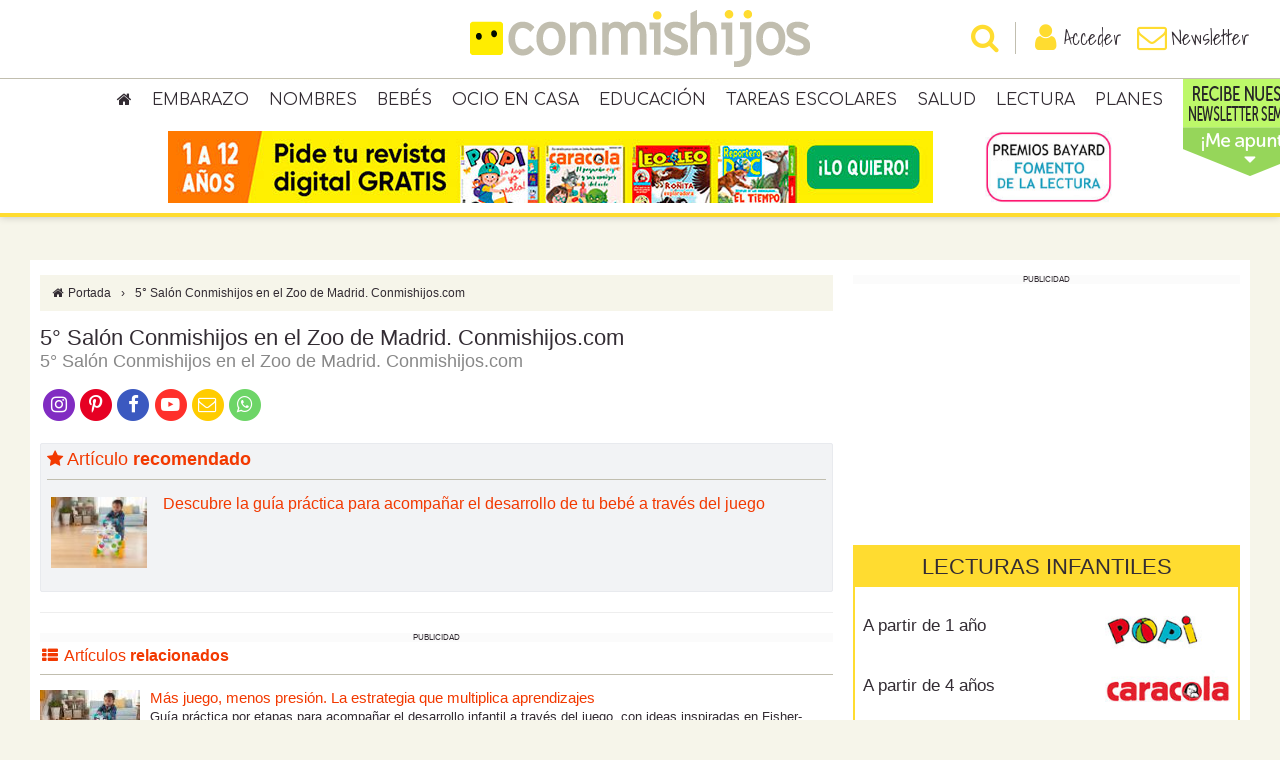

--- FILE ---
content_type: text/html; charset=utf-8
request_url: https://www.google.com/recaptcha/api2/anchor?ar=1&k=6Lcg3McUAAAAAEed2CvbotXAJlgLSqY8QTx28Mxa&co=aHR0cHM6Ly93d3cuY29ubWlzaGlqb3MuY29tOjQ0Mw..&hl=en&v=TkacYOdEJbdB_JjX802TMer9&size=invisible&anchor-ms=20000&execute-ms=15000&cb=fs25jeis5t4d
body_size: 46237
content:
<!DOCTYPE HTML><html dir="ltr" lang="en"><head><meta http-equiv="Content-Type" content="text/html; charset=UTF-8">
<meta http-equiv="X-UA-Compatible" content="IE=edge">
<title>reCAPTCHA</title>
<style type="text/css">
/* cyrillic-ext */
@font-face {
  font-family: 'Roboto';
  font-style: normal;
  font-weight: 400;
  src: url(//fonts.gstatic.com/s/roboto/v18/KFOmCnqEu92Fr1Mu72xKKTU1Kvnz.woff2) format('woff2');
  unicode-range: U+0460-052F, U+1C80-1C8A, U+20B4, U+2DE0-2DFF, U+A640-A69F, U+FE2E-FE2F;
}
/* cyrillic */
@font-face {
  font-family: 'Roboto';
  font-style: normal;
  font-weight: 400;
  src: url(//fonts.gstatic.com/s/roboto/v18/KFOmCnqEu92Fr1Mu5mxKKTU1Kvnz.woff2) format('woff2');
  unicode-range: U+0301, U+0400-045F, U+0490-0491, U+04B0-04B1, U+2116;
}
/* greek-ext */
@font-face {
  font-family: 'Roboto';
  font-style: normal;
  font-weight: 400;
  src: url(//fonts.gstatic.com/s/roboto/v18/KFOmCnqEu92Fr1Mu7mxKKTU1Kvnz.woff2) format('woff2');
  unicode-range: U+1F00-1FFF;
}
/* greek */
@font-face {
  font-family: 'Roboto';
  font-style: normal;
  font-weight: 400;
  src: url(//fonts.gstatic.com/s/roboto/v18/KFOmCnqEu92Fr1Mu4WxKKTU1Kvnz.woff2) format('woff2');
  unicode-range: U+0370-0377, U+037A-037F, U+0384-038A, U+038C, U+038E-03A1, U+03A3-03FF;
}
/* vietnamese */
@font-face {
  font-family: 'Roboto';
  font-style: normal;
  font-weight: 400;
  src: url(//fonts.gstatic.com/s/roboto/v18/KFOmCnqEu92Fr1Mu7WxKKTU1Kvnz.woff2) format('woff2');
  unicode-range: U+0102-0103, U+0110-0111, U+0128-0129, U+0168-0169, U+01A0-01A1, U+01AF-01B0, U+0300-0301, U+0303-0304, U+0308-0309, U+0323, U+0329, U+1EA0-1EF9, U+20AB;
}
/* latin-ext */
@font-face {
  font-family: 'Roboto';
  font-style: normal;
  font-weight: 400;
  src: url(//fonts.gstatic.com/s/roboto/v18/KFOmCnqEu92Fr1Mu7GxKKTU1Kvnz.woff2) format('woff2');
  unicode-range: U+0100-02BA, U+02BD-02C5, U+02C7-02CC, U+02CE-02D7, U+02DD-02FF, U+0304, U+0308, U+0329, U+1D00-1DBF, U+1E00-1E9F, U+1EF2-1EFF, U+2020, U+20A0-20AB, U+20AD-20C0, U+2113, U+2C60-2C7F, U+A720-A7FF;
}
/* latin */
@font-face {
  font-family: 'Roboto';
  font-style: normal;
  font-weight: 400;
  src: url(//fonts.gstatic.com/s/roboto/v18/KFOmCnqEu92Fr1Mu4mxKKTU1Kg.woff2) format('woff2');
  unicode-range: U+0000-00FF, U+0131, U+0152-0153, U+02BB-02BC, U+02C6, U+02DA, U+02DC, U+0304, U+0308, U+0329, U+2000-206F, U+20AC, U+2122, U+2191, U+2193, U+2212, U+2215, U+FEFF, U+FFFD;
}
/* cyrillic-ext */
@font-face {
  font-family: 'Roboto';
  font-style: normal;
  font-weight: 500;
  src: url(//fonts.gstatic.com/s/roboto/v18/KFOlCnqEu92Fr1MmEU9fCRc4AMP6lbBP.woff2) format('woff2');
  unicode-range: U+0460-052F, U+1C80-1C8A, U+20B4, U+2DE0-2DFF, U+A640-A69F, U+FE2E-FE2F;
}
/* cyrillic */
@font-face {
  font-family: 'Roboto';
  font-style: normal;
  font-weight: 500;
  src: url(//fonts.gstatic.com/s/roboto/v18/KFOlCnqEu92Fr1MmEU9fABc4AMP6lbBP.woff2) format('woff2');
  unicode-range: U+0301, U+0400-045F, U+0490-0491, U+04B0-04B1, U+2116;
}
/* greek-ext */
@font-face {
  font-family: 'Roboto';
  font-style: normal;
  font-weight: 500;
  src: url(//fonts.gstatic.com/s/roboto/v18/KFOlCnqEu92Fr1MmEU9fCBc4AMP6lbBP.woff2) format('woff2');
  unicode-range: U+1F00-1FFF;
}
/* greek */
@font-face {
  font-family: 'Roboto';
  font-style: normal;
  font-weight: 500;
  src: url(//fonts.gstatic.com/s/roboto/v18/KFOlCnqEu92Fr1MmEU9fBxc4AMP6lbBP.woff2) format('woff2');
  unicode-range: U+0370-0377, U+037A-037F, U+0384-038A, U+038C, U+038E-03A1, U+03A3-03FF;
}
/* vietnamese */
@font-face {
  font-family: 'Roboto';
  font-style: normal;
  font-weight: 500;
  src: url(//fonts.gstatic.com/s/roboto/v18/KFOlCnqEu92Fr1MmEU9fCxc4AMP6lbBP.woff2) format('woff2');
  unicode-range: U+0102-0103, U+0110-0111, U+0128-0129, U+0168-0169, U+01A0-01A1, U+01AF-01B0, U+0300-0301, U+0303-0304, U+0308-0309, U+0323, U+0329, U+1EA0-1EF9, U+20AB;
}
/* latin-ext */
@font-face {
  font-family: 'Roboto';
  font-style: normal;
  font-weight: 500;
  src: url(//fonts.gstatic.com/s/roboto/v18/KFOlCnqEu92Fr1MmEU9fChc4AMP6lbBP.woff2) format('woff2');
  unicode-range: U+0100-02BA, U+02BD-02C5, U+02C7-02CC, U+02CE-02D7, U+02DD-02FF, U+0304, U+0308, U+0329, U+1D00-1DBF, U+1E00-1E9F, U+1EF2-1EFF, U+2020, U+20A0-20AB, U+20AD-20C0, U+2113, U+2C60-2C7F, U+A720-A7FF;
}
/* latin */
@font-face {
  font-family: 'Roboto';
  font-style: normal;
  font-weight: 500;
  src: url(//fonts.gstatic.com/s/roboto/v18/KFOlCnqEu92Fr1MmEU9fBBc4AMP6lQ.woff2) format('woff2');
  unicode-range: U+0000-00FF, U+0131, U+0152-0153, U+02BB-02BC, U+02C6, U+02DA, U+02DC, U+0304, U+0308, U+0329, U+2000-206F, U+20AC, U+2122, U+2191, U+2193, U+2212, U+2215, U+FEFF, U+FFFD;
}
/* cyrillic-ext */
@font-face {
  font-family: 'Roboto';
  font-style: normal;
  font-weight: 900;
  src: url(//fonts.gstatic.com/s/roboto/v18/KFOlCnqEu92Fr1MmYUtfCRc4AMP6lbBP.woff2) format('woff2');
  unicode-range: U+0460-052F, U+1C80-1C8A, U+20B4, U+2DE0-2DFF, U+A640-A69F, U+FE2E-FE2F;
}
/* cyrillic */
@font-face {
  font-family: 'Roboto';
  font-style: normal;
  font-weight: 900;
  src: url(//fonts.gstatic.com/s/roboto/v18/KFOlCnqEu92Fr1MmYUtfABc4AMP6lbBP.woff2) format('woff2');
  unicode-range: U+0301, U+0400-045F, U+0490-0491, U+04B0-04B1, U+2116;
}
/* greek-ext */
@font-face {
  font-family: 'Roboto';
  font-style: normal;
  font-weight: 900;
  src: url(//fonts.gstatic.com/s/roboto/v18/KFOlCnqEu92Fr1MmYUtfCBc4AMP6lbBP.woff2) format('woff2');
  unicode-range: U+1F00-1FFF;
}
/* greek */
@font-face {
  font-family: 'Roboto';
  font-style: normal;
  font-weight: 900;
  src: url(//fonts.gstatic.com/s/roboto/v18/KFOlCnqEu92Fr1MmYUtfBxc4AMP6lbBP.woff2) format('woff2');
  unicode-range: U+0370-0377, U+037A-037F, U+0384-038A, U+038C, U+038E-03A1, U+03A3-03FF;
}
/* vietnamese */
@font-face {
  font-family: 'Roboto';
  font-style: normal;
  font-weight: 900;
  src: url(//fonts.gstatic.com/s/roboto/v18/KFOlCnqEu92Fr1MmYUtfCxc4AMP6lbBP.woff2) format('woff2');
  unicode-range: U+0102-0103, U+0110-0111, U+0128-0129, U+0168-0169, U+01A0-01A1, U+01AF-01B0, U+0300-0301, U+0303-0304, U+0308-0309, U+0323, U+0329, U+1EA0-1EF9, U+20AB;
}
/* latin-ext */
@font-face {
  font-family: 'Roboto';
  font-style: normal;
  font-weight: 900;
  src: url(//fonts.gstatic.com/s/roboto/v18/KFOlCnqEu92Fr1MmYUtfChc4AMP6lbBP.woff2) format('woff2');
  unicode-range: U+0100-02BA, U+02BD-02C5, U+02C7-02CC, U+02CE-02D7, U+02DD-02FF, U+0304, U+0308, U+0329, U+1D00-1DBF, U+1E00-1E9F, U+1EF2-1EFF, U+2020, U+20A0-20AB, U+20AD-20C0, U+2113, U+2C60-2C7F, U+A720-A7FF;
}
/* latin */
@font-face {
  font-family: 'Roboto';
  font-style: normal;
  font-weight: 900;
  src: url(//fonts.gstatic.com/s/roboto/v18/KFOlCnqEu92Fr1MmYUtfBBc4AMP6lQ.woff2) format('woff2');
  unicode-range: U+0000-00FF, U+0131, U+0152-0153, U+02BB-02BC, U+02C6, U+02DA, U+02DC, U+0304, U+0308, U+0329, U+2000-206F, U+20AC, U+2122, U+2191, U+2193, U+2212, U+2215, U+FEFF, U+FFFD;
}

</style>
<link rel="stylesheet" type="text/css" href="https://www.gstatic.com/recaptcha/releases/TkacYOdEJbdB_JjX802TMer9/styles__ltr.css">
<script nonce="iLPNAr7YHaROo_QKhKVoZg" type="text/javascript">window['__recaptcha_api'] = 'https://www.google.com/recaptcha/api2/';</script>
<script type="text/javascript" src="https://www.gstatic.com/recaptcha/releases/TkacYOdEJbdB_JjX802TMer9/recaptcha__en.js" nonce="iLPNAr7YHaROo_QKhKVoZg">
      
    </script></head>
<body><div id="rc-anchor-alert" class="rc-anchor-alert"></div>
<input type="hidden" id="recaptcha-token" value="[base64]">
<script type="text/javascript" nonce="iLPNAr7YHaROo_QKhKVoZg">
      recaptcha.anchor.Main.init("[\x22ainput\x22,[\x22bgdata\x22,\x22\x22,\[base64]/[base64]/[base64]/[base64]/[base64]/[base64]/[base64]/eShDLnN1YnN0cmluZygzKSxwLGYsRSxELEEsRixJKTpLayhDLHApfSxIPWZ1bmN0aW9uKEMscCxmLEUsRCxBKXtpZihDLk89PUMpZm9yKEE9RyhDLGYpLGY9PTMxNXx8Zj09MTU1fHxmPT0xMzQ/[base64]/[base64]/[base64]\\u003d\x22,\[base64]\\u003d\\u003d\x22,\x22wpLCiMKFw7zDhcOIwqvDt8ODw7XCo1BwccKMwpwOezwFw63DtB7DrcOow4fDosOrQMOgwrzCvMKewqvCjQ5BwoM3f8OuwpNmwqJ6w6LDrMOxKUvCkVrCojpIwpQ5EcORwpvDnMK+Y8Orw6PCgMKAw758ADXDgMKxwq/CqMOdUmHDuFNPwqLDviMCw4XCln/CnmNHcGp9QMOeMnN6VHXDs37Cv8OfwoTClcOWMl/Ci0HCjxMiXyfCpsOMw7lUw5FBwr5IwoRqYDzCmmbDnsOvc8ONKcKXeyApwrrCoGkHw7zCkGrCrsOLX8O4bTjCpMOBwr7Dr8KMw4oBw7fCpsOSwrHCkVh/wrh5N2rDg8Kkw7DCr8KQVzMYNwE2wqkpQMK3wpNMG8OTwqrDocO0wobDmMKjw7tzw67DtsO0w6Rxwrt7wqTCkwAufcK/bXNqwrjDrsOEwqBHw4plw5DDvTAFecK9GMO+I1wuKUtqKn8VQwXCkiPDowTCmsKwwqchwpXDrMOhUFANbStnwq1tLMOQwq3DtMO0wp13Y8KEw40EZsOEwrwAasOzA2rCmsKlSy7CqsO7C1E6GcO4w6p0eiJTMXLCncOQXkAtPCLCkX4cw4PCpQNVwrPCiznDkThQw7/[base64]/Cl8KCcG/DvcKdQMK/[base64]/fwrDjcKFwp3DgsKUwpzCiGxNOsKXwqLCuEknw5LDr8OrJ8O+w6jCksOfVn55w6zCkTMqwpzCkMK+XmcIX8ObYiDDt8OjwofDjA9RIsKKAXLDk8KjfQwmXsO2amlTw6LClmURw5ZiAG3Dm8KHwoLDo8ONw5nDg8O9fMOvw4/[base64]/DkTIHEcOuWlTCrMK/DFbDn2lNVWvDmAzDtUjDqsKuwp1uwpcMIwbCrg0gwpLCtsKuw4lTSsKfTzbDnBnDr8Oxw7EuLcOvw5wtWMOwwpDCl8KGw5jDk8KgwqhDw4wGd8OxwrUtw6TClTJnN8Ovw4LCrTx2w6rCj8OxCQp6w74+woTCg8KawoonF8KbwoJNwo/Dh8OoJsKmEsOKw5Y9LjjCpcKmwoxfKTTDqVPCgx8Ow5rCrkAYwp7CnsKxMsKYATpbwrLDl8KbF3/[base64]/wpkYw43CigssEAIew7TDk2Mhw7fCjcK6DsKXwpBBOcOTc8Ohw4wQwrLDoMORwqvDrwXDhy/CtzfDgCHCq8OZW2rDh8OCwp9JakvCgh/CnmXDgRXDqw0ZworCgsK5AnArwo1kw7vDocOMwrF9HcO+DcK9w6JFwolWXcOgwr3CvcO3w5Bme8OPRDLCmCDDjcKEdVrCkS5vAcOTwqcsw5XCh8KVGCjCpAUDGsKKNMKQVhoww5AjHsO0F8KWUMOKwo99w7tTQsOGw6I/[base64]/[base64]/CmMOzTsOhwobDmk8JOMOvHsKFwqkKwr/DmE7Dogcfw5zDu8OAcsOlB8OJw7BJw58OUsOQAA4Kwo08Xw7Cm8Opw7R0GsObwqjDsXhBFMOTwrvDlcO/w5rDqQ8scMKRIcK+wocEPEALw5U9wqrDqsKpw68TdxPDngHCiMK2wpBQwpZQw7rDsRpyWMO1ek8ww7XDtVfCvsO3w70Iw6XChMOOfxxHXsOjw57DncK3JMKGwqJfw6IBw6FvD8Otw4fCjsOZw6bCpsOOwp5zF8ORLzvDhCp7w6Ihw4pQWMKbLn8mLCzCkcK/[base64]/Di8KuDGXDpjzDuMKMw4XCrMKrc2UgBcOUVcO9wqQMwrISM2IRDA9SwrzCv1bCusKEJQzDjWXDhEw2QiXDuihGDsKcY8KHGEjCn27DlMKrwo5QwrtXJBnCicKTw4tNLEnDuwfDjFwkMcOTwovChklFw7XDmsOVIkRqw5zCmMOxWnPCuW8Mw4dzdcKOacKGw4/DlkbDgMKswqTClsK0wrxwe8KUwpHCrRw5w4nDlsOAZyjChTY6HzjCim/Dj8OEw7lEdDrDlkLDncOvwrlGwqDDvH7DsSI7w5HChiXCgcKINUIhPknDgyXDlcOawr/CqcK/Q2bCtHvDqsO7UsO8w6XCkRxGw5cdKcKoaC9vfcOOw5M6wrLDqW0BbsOUCk9Qw7zDscK5w5jDg8Kpwp7DvsKfw7ArIcK/wox0wpnChcKIHBwIw5/DisKuwpTCpMKkQ8K/w6oVGEtmw4QOwr9QJWonw4kMOsKnwqonIRvCtSF/VHbCncOZwpLDgcOqw6FKMEfDoADCtjrDqsOwLCHChiXClMK/w4lqwrTDi8KWdsKlwqUlGVQnwpHDr8KYJyhjIsOKWsOsJVXCkcOnwpxhGsO/GDMuw43CocO1asOSw53CnlrCukQoQikdeFzDusKBwozDtmcRYMOJM8O7w4LDjsOxAcOYw7d6IMOhw7MRwpBWwpHCgMK3C8KZwrnCkcKxIMOvw4/DgMOQw7fCqlXCsQN/[base64]/[base64]/CqRt8wos+JRjDqA/CqDXDpcOMZR4ow73DlcO8w4zDpcKVwp3ClMOrAzHCqcKDw4fCq1kGwqHCh13DiMOvZ8K3wqfClsKCVRrDnWHDvsKQIMK4w7/Cpklew5LCmsO9w69bEcKOW2PCuMKnc3tKw4TCijRta8OvwrN8TsK6wqVWwroxw6JCwrM7VsK/w7nDhsKzwrLDhcOhDH/Dr17Dv2TCszhrwqbCmhMEZMOXw74gT8O5BiU8Xw1UUMKhwpDDlMK0wqfCvcKQRcKAS0IxN8K1S3UWw4vDk8OSw4TDjcOPw7EEw6hkKMOCwo3DvQbDijsAw5R8w7xnw7/Cl0QeD2R3wqJZw7fCt8Kwak1iWMOcw4Q3MD8Ewopvw7tTEG1pw5nCr03DlxULFsOVNkvCvMOGHGhQCFrDt8Oswq3CvAoqbMK5w5/[base64]/Cjntnw6dzaGvClXTCpsONZMO2HCsNaMK5XcOdC3fDkxfCpcKpeDHDsMOCw7nCoC0TAcONa8O3w40QecORwq/CuRAxw7DCg8OIMG3DmRPDpMORw6nDq13DkUs6CsK2Mn3CkE3CksOkwoYcQcKcRSMUf8Kfw6zCnxDDmcKdI8Oaw7bCrcKswoUlADbCr0XDjxERw6YGwq/Dj8Kuw6XDocKzw5XDoDZbasKPVG0HRULDgloowpzDtU/CjnrChsO7wqxJw4kAOsOJUcOsecKJw5FJQzzDkMKHwo97acO/RTTCqcKyw6DDnMOEWRzCngoEcsKLw5/CmEPCjVnCqB/[base64]/CiB7DkMOfw7HDjMKZw7TClMOfw6DCmMODwqzDthtnDUZmf8O9wosqZl7CuxLDmHTCk8KRGcKMw5kCXMKWSMKlcsKMckFjMcOYIHpaFhDCuwvDuwxrAsOHw4TDisOqw6Q2KHDCinIYwq/Dhj3CiVkXwoLDoMKBCDLDhxDCi8OecEXDqF3Ci8ORMcOKVMKYw6nDg8KCwr09w5XCpMKOLizCnWPChXfDlxB8w73CgBMQUi5UW8Ohd8KkwoTCpsKEAMOlwoIhL8O4wp3DjsKTw5XDssKWwpjCsy/Cs03Cr3RgJnLDkDTCmT3Ck8ODMsK0cR18GFPCsMKLEX/DlcK9w7fDjsKhXjQ5wqrClhbDl8Oywql/w5E3CsKyF8K7YMKWHinDh2DDosO6IR5+w6duw7lzwrvDpREfXU11P8OJw7ZlTj/CgcK6eMK1RMOMwpRdwrDCrgfCiB7Cri7DnsKOEMKdB3d8ITNbYsKpF8O/PMOYN3VDw5TCpmjCucO3XcKRwrXCjcOswql5fMKjwoLCny3Cq8KIwoDCsgVswrcAw7bCpsOgw4bClWfDnUEowqzDvMOaw50fwqjDrjIewqfCo3FJHcOOMsO1wpZTw4lmw4zCmMOSBEN+w55Kw7/CgWfDnEnDhWzDnn4Mw5Z6YMKyV3jDjjAHfzgkQsKJw5jCtgFzwoXDjsK9w43Drl8FZkMaw5/CsWPDk3R8AhhwHcOFwo4wKcOsw7zCnlg7HMOpw6jCncKIScKMN8OBwoxacMK2DQ9occOtw6fCj8K6wq96w5AgQG3DpgvDosKOw6DDjMO8LgZWfnwKCErDnFDCuj/DiQxUwqHCoFzClSDCs8Kzw5sgwrgBFGJBDsO1w7LDkDcNwoPCuSZlwrrCoBEqw5gIwoNHw7cBwp7CjMOqCMOfwrhXSXFRw43DrVrCg8KTTGhrw4/CoFAfM8KPAgU0FBhlKMOWwqDDhMKDZ8Kcw4DDuDfDvS7CmBgsw5fDqALDgDzDpMOTImkkwrbDvCvDljvClsKdTDAuWcK0w6kLPhTDk8Kow5XChsKaU8Okwp81eToDTCDCgBLCmMO4M8KXam/CjDQKQsKtwp80w6BXwrnCrsOhwpTCgcKdGsOJYRDDocObwqzCukdLwp4absKRw5h/X8KiMX7CsH7CpS4hI8KgdXHCoMOow6nCgzXDkn3Ch8KORmFMw4rCnyHDmQDCqyJ+N8K5RsKwAUjDoMKuwoDDj8KIWTTCu0U1A8OLO8Oswqwtwq/ClcKYOsOgw6zCg2nDoTHDj1wcc8KzVTULw57CmwxoFcO4wr3Dl3PDjT46woFfwo8bNWPChkDCtk/DjQXDt3DDgTPCiMOqwpM1w4piw53DnVlnwrJ6w6LCn1fCnsK2w5fDtsOhXMOywosnJidywozCvcOzw7MRw5jClsK/HgLDoCPDsWbCtcOgdcOtw5Vyw6p4wpZww58jw60Tw5/DucO1W8OCwr/[base64]/CrS/DmHXDlUp5asOCwpNtw4IvVMOFwpDDmsKZTXfChBE0bSDCq8OcYcO9wpbCikHCp3tJcMK9w54+wq12Enc/w4LCgsK4WcOyasKHwpxPwr/DmWHDr8KQNhTDqgLCtcONw5ZhIQnDkk1Ewpc2w6g0L2PDpMOpw65DIW3CuMKPdy/[base64]/CjMOHwqbCgsORwpklccK6cibCn3HDnMOewqZgKsKiI3zCoSnDhcKOw4nDmsKefhTCicKVNSzCrnYSZ8OOwq7CvMK2w7MXNWt/bGrDrMKOwrsgdsOwRFXDpMKtM1vCo8KrwqJDRMKoNcKUUcK4JcK5wpZJwqLCqiA+w7hyw6nCgAgbw7zCsX8twrvDrGNwMcORwrdiw5rDkEnDgVs6wpLCssOLw4/Cs8K5w6MKO3RnXELCnDtZUcKLcHzDnMKuOydsRcOzwqcALR4+dcO5w4/DshvCosOoSMOHKMOyGcKnwphaZzhwcxkxJRhUwqjDoWssDz9ww6Jsw5o5w6/DkBtzRiNCCzvCgMKmw7xUDiMaNcKRwo3CvxfCqsKjKH/CuCVcHGRzwoDCu1cGw5AVOnnDosOWw4DDsDbCr1rDiycBwrHDk8KVw55iw5VaSBPDvsKiw7LDk8OeHcOHBMKGwpNOw5MWVgTDj8KlwqrChihJJXbCsMOWbsKqw7hNwpzCpkwbEcOUJMK/U03ChFc0E2bDvVjDosO6wp0XQcKbYcKJw7JMIsKEAcODw6/CuHjCicORw6UrecOJRRwYH8OBw6/CksOaw5LChX1Ww6dowpHDkGJcaypvwpbDgX/DhHBOciImaRxhw4bCjgNtDDRyXMKhw70uw4TCpMOUZcOOwqNIfsKROMKWbndfw7bDhjPDtMO8wrrDmVPDiGnDhggRaBMlSA4Sc8OtwrBkw4AFHTABwqfCqwFPwq7Ct0xWwqY5DnDCj1Ynw4/Cp8Kkw5FyTCTClF/CsMOfP8Klw7PDmWAdY8KIwpvDgcO2JTEAw47DssO+UMKWw53DrX/Ck1s6d8KOwoPDvsOXecKgwrNdw7E4KVvDtcKiOx4/IiTCvnLDqMKlw6zCnsObwr3Cu8OBesK7wpTCpT/Chx/CmDBDwpHCssO+HcOnUsOMQmtewrY/woZ5fQXDjUpGw57CuwHCoWxOwoDDq0XDrwBUw4DDoiIew5cQw6/DuQPCsTQqw6vCmGdPKVB3WXLDkj8DNsK7UX3ChcO7X8OewrJ/EMK/wqjDnsOCw6bCsAXCgHs4LWEPcEZ8w77CpSZUChPCtW8HwovCksO9wrRtEMOiwrXCqkYtC8OoEC7Dj0rCmEQ4wqDCm8K8bBtGw57DkSjCsMOVHcKew5oNwr0gw5YAcsOeHMK/wonDn8KSCHJ4w5bDmcKPwqITdsOBw5jCkQDCn8Ohw4gPw4DDjMKmwqzCn8O9wpLCg8KQw41Rwo/DqsO9Vz1iasK5wr3Cl8O3w5YMPho9wromY0PCogzDu8OVw5jCtcKIVMKlSgbDm3ANwrECw7ZCwqPChTTCrMOROjHDgWzDiMK4wr3DjhbDjQHCisOmwqBiGErCtCkcwo1Yw61UwodaNsOxChgQw5XChsKLwqfCkS/CixrCkGPClHzClQRgf8OuOVtACcKtwqTCngs1wrDCoiLDs8OUMMOgEgbDtcK2w4HDpAfDhTJ9w4nCqxtSVVFPw7x0DsOyRcOkw4rCvz3CiHbCrsOKdMKdFRwOFBwQw6nDksKYw67Cqxl9RRfDv0N/UMKZdB1XZBjDlR/DqC4RwogPwokuRMKwwrlpwpVcwrJjbsOcU3c7KQ7CuXHCpzYzQh03QCzCu8K3w5IXw7/DiMOTw4xBwqfCqMKfMQF5w77CoQrCpS9vf8OMZcKSwprCgMOSwq/Cs8O9D1HDiMOkUXDDpycDdmZxwqFywoQnwrTCjsKnwqXCjMKMwosdZSHDvV4Rw4rCqMKmfDZpw4ZCw65dw73Cp8K5w6nDtMKsTg5Lwr4fwqZMQSrCgcK9w6QBwqB5wpdJbQXDiMKWDy06Lg/CrMKVMMOqwqnDqcKfKMOlw5QZAMKxwoIVwr3Cr8Opc2NHwroBw7RQwoQ+w7nDk8KlV8K4wq58Vg/CpTIzw6MNNzcCwrALw5XDrMOpwpzDscKOwr8swqRlAgDDl8KPwonDvlTCqcO+cMKuw5zCncOtfcKRC8OMcDPDpsKJZ1/DtcKKPsOwRmTCo8O6RsOOw7R3XcKfw5PDtWpTwpk0ezk2wp7DtX/DscKfwqvDmsKpIgJtw5zDscOGwpnCjlDClgp2wppdS8OBbMOywq/[base64]/w6ZgKn/CoQHCly3CmVDDqsOEajvDhMOYN8K9w6kHf8KOI07CrsKsGHwxYMKNKzZDw4twBMK/fzPDnMOFwqTChARaWMKTVk89wqYOwq/ChMOHAsK9XcObw75/wpHDi8KCw67DuHhHKcOdwox/wpXCtnQRw4XDqRzCtcKgwoA/[base64]/DvSnCtDsxNMOPwrocw5hlw65pa8OFaxrDoMOvw5Q9SMKPTsKsNRjDhsKkcUIXwr8kwojDpcKyXnHCoMOFU8K2bsKnRsKqX8K3CcKcw4/CtTAEwo5WRcKsFcKgw6Ffwo5VRcOzWMKCU8OpIsKiw6YlP0HCtl/[base64]/CoMO7w5Ykejwew5rCvwnCm8Kiw7oHw7/DrxDDhCpKcGbCh3rDhWQREk7CjCLClsKHwpnCg8KIw7sReMOgVcOHw6rDlTrCv1vCnh3DrDLDiEDCq8OUw5Ntw5Vtw4A0SifCkcOkwrvDicKkwqHCnCfDn8KAw4dNExAYwqARw71EQTjCtsO7w5p3w5o8CU/[base64]/Ch2LDtcKyFFvCusOhCsKUBcKkw43DiSMvIcKvwrjChsKYO8ONw7kAw6TCmRB/wpwZbMOgwrLCucOaecOwck/CpGckVz8yTyTCtkDCucK2f3ocwqLDslhdwqfDs8Kmw6vCoMK3JHXCuW7DjxTDtShoA8OdDTolwqrCiMOCI8KGKGc9FMO/wr07wp3DnsOTb8Ozb0jChk7CusK6OsOoGMKkw5kew43CpTMnTMKWw4RKwqJGwoICw5oWw5xMw6DDjcKMcU7DoWt/YyPChnzCnDwQBi86wqNww7PDrMOhw683RMKxa1EhbsOgLsKcbMKhwopSwp94V8O9Px5Kw4DClMKawobDlggJeWfCkkFJGsKqNUvCnWDCrnbCgMKuJsOdw43DksO9ZcONTUXChsOOwrJaw742a8KmwrXCvQ3DqsO6ZicOwpU1wonDjBrDmiXDpAI/[base64]/[base64]/dcKOGMOjM8Kow77Cg1tVDcOqwpbDulXDpcKQZQQ9w77Dpz4RQMO3bE/DrMKkwp4AwqRzwrfDvhpTwrPDt8Oxw5LDmGh1wqnDt8ORGkVnwoTCvMKcCsKawo1kI05lw783wr/[base64]/DosOSMGkKw5/Cj8KxRcKLCGnDryfCrcKFZcK7HcOHcsK2wo0Uw5HDg1Jsw5gHVMK+w77DgcO2ai4Nw4vCosOPdcKeaWIaw4RcfMOOw4ovCMO3b8OAwro9wrnCmXcufsKFEMKlaU7DgsO+BsOlw7DDslMXKFQZJ2QlXQsYw7zCiHp3QMKUw4DDv8ObwpDCsMOeWMK/wqPDicOcwoPDtQAwKsKlVxfClsOKwpIpwr/DicOGYMObQjHDrlLCqFBpwr7CrMK/[base64]/Ct8OMwp3DpsOvwq/DvTzCslrCqcKXwrABwpnCssO/eGVMSMKgw47DmXHDliPCmx7CqcK+DhFCOW4AXVZKw5cnw71/wq3CrcKwwo9Yw7zDl3PCi2XCr2g1AcKvIx1VA8K3E8K3woXCpsKYcFBXw7jDvMKwwrdFw6zDiMKMZE7DhcKvYy/Dg34cwocJS8KsfVNRw7gnw4s1wrHDqALCuAttw7rDgMKVw5VudsOcwozCnMKywqbDokXCgwJPFz/DtcO/ai1twqF9wr9dw73DgStXPsKxanECI3/[base64]/DrnNzbjrDs8OLwo1Rw4TDphvCv8OpKcKaJsKOw4nDtcO/w7Bzwp/CoBrCtsK0w6LCoEnCgMKiDsOYFMOgSjPCrsKoRsKZFE5Qwoduw7rDulPDv8OUw4BXwqMucWNrw6vCu8ObwrzDmMOZwr7CjcKnw6xnw5tSBcOVZsOzw5/CisKiw5PDksKCwqkdw57DgnRyXVZ2R8O4w5JqwpPCvl/CpR/DvcO5w4vDsErCpcOdwqttw6LCg1/DgBlIw6dDMsO4d8KTfhTCt8Okw6RPeMKLaz8IQMKjwo5Ew5PCn3bDh8OCw5V5M24QwpogQ0BZw6QPfcO5JFTDgMK1NVTCtcK8LsKbLjPCuwfCjMObw7bCksKaFwNyw4BEw4t0I1lsJMO/EcKywoHCsMOWFk/DuMOjwrMzwoEYw6xbwqbDqsKKQsOwwpnDmjTCnTTCkcK4LsO9Oz47wrPDm8OkwqzDljdkw6XCjsKPw4YPCMOHHcO9BMOPcVMrUcOnw4HDkmZmfsKccF8HAzzCq0zCqMKZTXs1w5DCuHpiwqRbNjHCoSFqwo7DqyXCnE56RntCw5TCm316TMOWwpILwojDgQsew6/CpxJoZsOvAMKXBcOaTsObZFzDvXJyw7nCoWfDiTdWbcKpw7kxwo/DvcOXUcO/[base64]/CrWnCtRbDoMO0UsOLwoHCgcOxwq/DvMOgw63Dj2I4LcO6V23DvkQRw6nCsid9w7hhMXjCgxPCulrCiMObXcOsCsOfeMOYSwZBLl41wrhfKcKCw7/CrHhzw6Uow43DssKqSMKjw4Z/w4HDlT/CiBwmVAjDsVrCuhY0w7Ziw4oMS3/[base64]/CsWnDgsKYw5B/[base64]/CpcK9w6TCqkDDr8KRcsKrw4DDi8KeWMOWwo7Ci0LDnsOUMgXDolgiIsO/wpTCjcKsLjRRw7pbwrUGHHw9YMOXwprDvsKjwp/[base64]/DvTZpw4Njw73CpBrDgEDCvcKMw67Cpz7CtMK2wofCs8Kfw5ojw6nDpi9XSGpmw7pGZcKCOMK/FMOnwr58TA3CrmDCsS/[base64]/[base64]/DrlvDsWjCvsKbw5fCiHkkUWwybT1ZdcK6Y8Kpw4nCoGPDghUKw4jDilhHJ0DDmAfDkcKBwqvCm207UMOKwpg0w6hlworDocKAw5I7S8OsICgJwq1jw4LDkMKZdzQPJA81w750wqkvwofCg0/CjcKewpAvOMKFwrTCtk/DljPDh8KJXDzCqQdNKRnDsMK7HgMPZjnDv8OxEjU7VMOxw5YVGsOIw5rCqRDDuWZ/w7hnIkdlwpYaWn3Dp1TCkQTDm8Omw6XCtywxFnjCrnE1w4zCl8KhY3lnN07DrjY/SMK1wp7Cp1fDt1zCi8OQw6nDigjClEHCksO7wqLDvsKcZ8OWwolRfkEuXUvCiH7Ct1ZQwpDDhsOuS18wMMO1w5bDpX3Ci3NJwq7Cv30gf8KhG0vCpSLClMOYDcOzOCvDpcORbsOZEcKLw4bDtgIsBTrDn0gbwocuwqHDg8KEGcK9PcODG8KBwq/DssO1woQlw51Pw73CuXfCqSA/QGVdwpg5w7nCnTxDcF9tXT1jw7EWaHpXUsOWwozCmAXCtQcLD8K4w4V8w58Bwp7Dp8O1wr05Bk7DoMKbJ1fCmUEiwopywo7CnMKqX8KLw7RrwobCtVxrI8ORw4jDqkPCkQfDrMK+w5JLw7NMLktcwo/DgsKWw5vCpjJaw5bDr8KVwoZIfEtowpbDg0fCowVDw6LDlkbDqRBGwo7DrTDCln0vw6LCpXXDv8O3L8OLdMKTwoXDihvClMO/IcOWVH0LwpbDgmzCpcKMwovDmMKlTcOwwpDDvVUfDcKBw6XDl8KbdcO1w7/Cq8OZNcOVwqh3w5YoMS4VXsKMRcKhwocowrIiwqVxb2xPI3vDhx3DvsO3wrc/w69Qw5rDp2R6A3bCjFoCPsOQSXRrWcO1CsKEwr/[base64]/wrFpwqPCvcOIRiAAK8Olw5bDosOiwrpldVNBSWspworDq8K0woTDrMOAX8OeMsKZwoLCg8KnCzV/w6k4wqREaQxmwr/Ch2HCuRkUKsOMw5huYU8UwpDDo8K9Mn/Cqlswe2AbXsKuP8OTwqXDs8K0wrceM8KRw7fCk8KYwpwKBXxxb8KVw4NCWcKMIUzCslnDsgI1Z8OZwp3Ds1RAMEVZwq/Dtn8iwojCml8DYFgDDMOZBBlhwrbDtlLCnMKbJMK/woLCnzpuwog6JVIHbn/CrsOmw7YFwpXDscOuZF4PP8OcTFvDgTPCrMKhOB1gMGzDnMO3PQxdRBc3wqwTwqTDnx/DtMO4GcKjVlvDk8KaLinDs8ObGDAMworCmn7DiMKew5bDjsO8w5Euw6jDp8KMJV7DvgvCjFwLw5wHw4XCumpFw4XClGTCtjlhwpHDjxg5bMOjw7bCmjrCgyNCwr1/[base64]/DkMKxw4fCp8Krw6HDiAPCuUbDoMKCfsK/w67CtMK1JcKQw4LClg57woUxF8K2w40owp9uwonDrsKfLsK2w7hEwrMDYAXCvsO3wr7DvkcFwpzDv8KADMOwwqYywoXDol7DmMKGw6XCksK5ARzDribDtsO1w4ICwrXDsMKPwqdMw7kUAGfDgk/CqATCp8OOFcOyw4wXHkvDsMOLwoYKOT/DsMKZw4fDgQHCmsKHw7rDgcOde0pdUMKsJSXCm8O9w7I9HsK1w55LwpAAw5LCsMOFDUfCuMKaUAY7Q8OPw4goeF9BCl/[base64]/[base64]/DvD8Aw5UNw5hYTMKRLlHCqcOFG8K7wpLDs8OXw7ofSWfDgUDDszszwrkOw7zCg8KUZFvCosOQMErDvMOSRcKiQizCkwltw6BLwqnCqQcvCMOdERg3wqg6asKawrHClk3CiBzDqSDCmMOpwonDpsK3YMOxTWwTw5gVWE9AQsOkPXTCk8KGFMKPw4kdBQnDrSI4WW/ChMK8w7cgRMKLZi9Lw6QXwpkPw7B3w73ClSrDpcKvJQsTacOHccOPd8KGbkN7wrvDuWoJw44YYCnCn8Kjwpk6QA9Tw6Imwp3CoMKDDcKpOg4ac2fCncKxR8OdQMOebFUfHFLDjcKAUMOxw7bDuwPDt3NyV3XDjDw/J1g0w5bDtRPDlRvDsH3CpsK/wqbDksOZQsOdecO9wpNicHJDdMKGw7nCicKPZMOzBUN8E8Oxw7txw7LDqXt2woDDrsONwqUgwq9lw6DCsTHDim/[base64]/CocOsw6U5bh95wqRcw7rCiX1Xwr/DsmIpJxLDoMKnETtgw7Jcwr00w6PDmwk5woDDm8KlAyIdGkp2w50MwrHDlVQsbsOYSXsxw6DCs8OOf8OONGTCpcO4BsKWwoHDhcOECWxveExJwobCoRRPwoHCrcOwwobDh8OQGQHDt3J1WlEbw5DDjsKEcTciwo/Cv8KXAlsdYsKiBi1Bw7UtwpRKE8Oqw6F3wpjCvATCmsOPEcO0DBwYLlwMJsODw64KFcOAwrYkwrMJYWMbwoTDrXNuwpzDrwLDn8OHGsKhwr1jfsK4MsOTQ8K7worCg3Ylwq/CmcO/wp4fwo/DkMOzw6jCjljDi8Ofw4whZmvCm8KLX1xHUsKfw4UVwqQMWC5ew5YcwrxObQHDhBRDYsKdCsKpSMKtwoYVw7IuwozCkiJ9FlrCr1kSwrF4ByV0EsKawrXDn3YpOWTCtx/DpsOaGMOmw7jDusO9TCEbISBLLCjDimrCkEjDhRsZwohxw6BJwptbfRc1I8KRfj9Aw6hePBDDkMKwVUbCr8OGasKwdsODwrDCqsOhw4Ayw5kQwqoKbcKxecKzw4/Cs8OewrQkWsKBw753w6bCn8OMYMK1w6cIwo04cl9UHBMtwovCi8Kkc8Kmw4gVw6XDg8KcOMKXw5rClQjClg7DoBsUwqMyBsK2w7XCoMKWw7/DjkHDkgAmQMKxbUQZw7rDocKhP8Obw45MwqE1wo/[base64]/JcO0w5FqQWxXwoTDpzAnb8KUw7LCj8KsAxfDsDJ4XjjCnRzDn8KWwoDCtyDCp8KPw7LCuV7CjTnDn14jXMOKH2I5BxnDjSBSVHAFwobCnMO7FHxLdDjCtMOZwoEyGSseRR7Cq8Ocwo3DscOzw5rCqQDDu8O1w4XCiFpew5vDr8OawpDDtcOSbn/[base64]/DlXpmwrF7RsO4McOcZnJ4R8Oiwp/Csk5YcMKLdMO1cMOQw40/w79Zw5TCsnYiwr9pwoPDmgPCj8OUEljCo14bw4LDmsKHw68bw7d1w4p3EMK/[base64]/PjgPwoMRacKVw5LDiA8BwpDDsGIjwpwcwpfDpsOawrHCr8K1w7fDq1Z3wqPCsQ03bgLDi8Kswp0cNERSJznClBzClF8iw5RYwoPDuUUPwqLCsBvDnHPDl8KETgbCp2jDohU+fwrCkcKvVmZKw6fCuH7Cnw/DnXE3w4bDsMO0wojDhC5Xw681QcOmOcOyw5XCpMOLQcO5cMOIwovDs8K8K8O5EcOnBMOswrXDmMKUw58/wqzDuSIOw79hwqFGwr4lwpTCnhnDpQPDrsKUwonCnn03wpXDucOyEXd4w5rDpXfDlCLDs1rCr14RwqVVw6wlwqxyIns2RkxWFsKtAsORwppVwp/CoU8wDRkCwoTCssOiF8KEQHEEw7/DgMKaw5PDgcOWwrgIw6DCl8OPJMK5w4HCsMOsNQcaw7nDl3TCpjzDvlTCpx7DrH7CkHECAEIbwpR0wpfDoVY7wqjCpsOqwqnDlsO5wrwGwpElAMOswqpnMRoNw79+J8Kyw7c/w5NaJSMOw7YfJhDCosK7ZHoLwpjCo3DDmsKyw5LCoMOqwrvCmMKQJcK3BsKRwokVdSpdK3/[base64]/DmybCuMKKJFA9csKfTsKgwrfDrMKXUsK3KTpEXyMOwr/DsmfCh8OEw6rCkMO7ecK7Dw3ClhlawpnCuMOAwq/DrcKuBC3CuHIfwqvCg8Odw49neBnCviI5w619w6TCqCd9HsOXQAzCqsKEwohiKy9bQ8Kowr0nw7nCmMOTwooZwp7DiCQtw6FbNsOpBsO9wptVwrXCh8KBwoPCi2NMOi/[base64]/[base64]/dcOEw5UqHcO7wqrChMOVw6EUYQl3w6DDiUHCp8OlW0dpWm/DpTzCliMsYUhVw5jDgHBSUMKcRcKtCiXCiMOMw5jDijvDkcOKIWbDncKCwohEw7ZBSmZZdHfCr8OsHcOZKldbDMOsw4ZkwpDDow/DnmolwozCmsOxHMOVM2fDiCNcw7FawpXDksKPD2bCp1gkEsOPw7/[base64]/[base64]/Cm8Kzw6bCk3vDu8KRRMOxwpICLwsyUgZcOmFAwpbDjMOvRxBow5fDsxw4w4ZGGcKnw6bCusKgw4TCvUo6dDkDVihIGkx1w7zDgAoRBcKtw7UTw7DDgjV+TsOIL8KlR8KXwo3CpsOaRU9sSCHDuzorOMO/LlHCoRwgwpjDqMO/[base64]/Ci8KIw4JgcTQCwojDlgrDgx/[base64]/[base64]/[base64]/LEfCjC95wpk4CBEKWMKHZE8xOVPCjTtaRldQTX1kXhIEKDfDqh0KaMK3w4t8w5HClMOvI8Otw7wVw4Z9cnjCi8O8w4dDGAfCkzNpwqvDpMKAEcKLwol0EsKCwoTDsMOzwqHDrj7Cg8KNw79dc0/[base64]/CszLCn8OdWnhHwonDocOWw4ARwrJvFi4odBV5c8Kiw4sewqozw7DDk3Jxw5Qnwqh/wpYYw5DCqMK7M8KcRnZHW8Kywr5ebcO0wrTDlsKTw7l9KsOBw5dTL11BQsOjaE/[base64]/ChBxQTMO+w5cNw7zCkMOXCExPw7/Dix9Rw5M+XH7CmFMoFsODw5V1w4bCjcOJWMOKECDDq1VawrbClMKvPVkZw6HChHAvw6jDjF7DpcK2wr4VY8KhwqVdZ8OCcQzDsRVBwppCw5UOwrXCqDTDs8KjPnjDhS/CmQvDli/CsltawqUiRFbCoVHCoVcBCsOWw6fDqcOeUw3Dompxw4bDksOBwoN+NG7DmMKKXMKTPsOiw7B+AhHDqsKIRALCucKwL28cV8OzworDmQ3Cr8KJwo7Ckj/CiUcbwojDpsKFVMKRw73CoMO9w7DCuljDhgsFOsO/OmbCgELDtmwJNsKkLi4Lwq9LFhZWJMOew5XCm8OjJMKEwovDs1wBwpciwqbCkzLDsMOGw5ldwonDvDfDkhnDjkFxe8O4OnLCkBXDmQjCsMOpw5Ykw6PChcOOaiLDtWV/w5JBWcK1LU3CoR1+QS7Dt8KKQE58woVrw5lfwoIQwq1IG8KmTsOsw6wbw44KVcKhVMO5wrsRwrvDl2hRwp5xwrvDnsO+w5zCqw5pw6DCjMO8Z8K6w4TCu8OLw4YiSxERXMOSQMODAxIrwqgXDsKuwoXDqwgoKR7CgMK7wrJ1acKxRnXCssKNM0ZzwrlEw4XDjG/CsVZSVTXCiMKiMMKywpsANw1EGQwCecKzw4F3JcOZd8KlXzxIw5bDtsKAw6wsLH3DtD/Cg8KqKhF5QcO0OQrChlzCjUQrEj9ow6PCi8K4wpfCniHDh8Oqwo0xMMK/w7vCnHfCmsKNZMK6w4AYO8Kkwo7DvVzDlh7CkMO2wpLCoh/DoMKeWcOiw6XCpzM0BMKew4t5cMOoWi12YcKrw6wnwpYAw7jCkVkewoDDulQbb3ULIsK0DAIDFX3Dm14PV1VWZxkcIGbDkyLDoVLDn2/Cp8OjPRDDkX7DnlFPwpLDuiEyw4Jtw7/[base64]/w4JzwrfDr2FaZsOSwqgAw6BzMcO/BcKJwojDmsOgZnzDpC3CnlDDgsObLMKswrorED3CjBXCrMOMwrrDtsKMw6PCq1HCrsOLwqHCl8ONwrXCvcOlHMKNZVUkKhjCi8OiwpjDqxhoBwp6FMKfEAojwqLDkmbDlsODworDh8Osw7zDrD/Doh4ow5XCvAXDr2shw6TCjsKmacKWw7jCjMONwpwIwrV/wozCjUs+wpRvw7NbJsKtwpbDl8OKDsKcwqjDnS/CtcKrwrfClsKRbWXCjsKZw4kAw4EYw7Aiw7sOw77Dr2TCqMKFw57DisK8w7PDn8KHw4lFwqnDhgnCiG8UwrXDjTXDhsOqGwdNdjrDvHrDv25RJX9BwprCgMOXwqLDssKkHsOqKgEHw65Sw41Iw5HDk8KIw5pSEcOdTFUiEMOiw68ywq98NA\\u003d\\u003d\x22],null,[\x22conf\x22,null,\x226Lcg3McUAAAAAEed2CvbotXAJlgLSqY8QTx28Mxa\x22,0,null,null,null,0,[21,125,63,73,95,87,41,43,42,83,102,105,109,121],[7668936,459],0,null,null,null,null,0,null,0,null,700,1,null,0,\[base64]/tzcYADoGZWF6dTZkEg4Iiv2INxgAOgVNZklJNBoZCAMSFR0U8JfjNw7/vqUGGcSdCRmc4owCGQ\\u003d\\u003d\x22,0,0,null,null,1,null,0,1],\x22https://www.conmishijos.com:443\x22,null,[3,1,1],null,null,null,1,3600,[\x22https://www.google.com/intl/en/policies/privacy/\x22,\x22https://www.google.com/intl/en/policies/terms/\x22],\x22SgPzXJF/ULsNkesIySZ2QJdJeXtsWpN3vOPlV2TGOUE\\u003d\x22,1,0,null,1,1763293268907,0,0,[169,162,32,16],null,[228,16],\x22RC--FP3H78CTEwb7A\x22,null,null,null,null,null,\x220dAFcWeA6XIzHdnqSYl-TeTOJo8FOtH3maM66pDzK3XEFEJYFbSFlLW5qArjg7_uHWVfQ3CahRVHbR4fNZBhByezG5hdc2xBgCqA\x22,1763376069108]");
    </script></body></html>